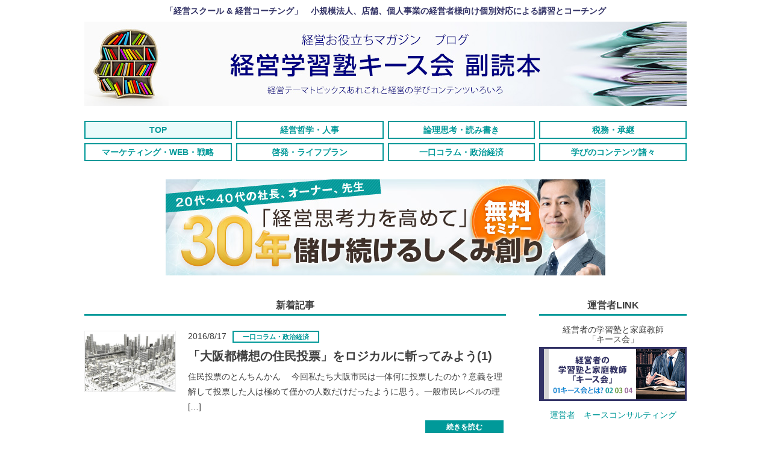

--- FILE ---
content_type: text/html; charset=UTF-8
request_url: https://keithconsul.jp/blog/page/24/
body_size: 36540
content:
<!DOCTYPE html>
<html lang="ja">
<head>
<meta charset="UTF-8">
<meta name="viewport" content="width=device-width,initial-scale=1">
<meta http-equiv="X-UA-Compatible" content="IE=edge">

<link rel="shortcut icon" href="https://keithconsul.jp/blog/wp-content/themes/keithconsuljp_blog/img/favicon.ico" type="image/vnd.microsoft.icon">
<link rel="apple-touch-icon" href="https://keithconsul.jp/blog/wp-content/themes/keithconsuljp_blog/img/favicon_144x144.png" />

<title>経営学習塾「キース会」 副読本</title>
<meta name="description" content="経営お役立ちマガジンブログ「経営学習塾キース会 副読本」経営テーマトピックスあれこれと経営の学びコンテンツいろいろ">
<meta name="keywords" Content="キース会,経営勉強会,経営コーチング,経営塾,経営哲学,人事,論理思考,読み書き,事業承継,税務,マーケティング,WEB,戦略,啓発,ライフプラン,政治経済,学びのコンテンツ">

<!-- ▼ ogpタグここから ▼ -->
<meta property="og:title" content="経営学習塾「キース会」 副読本">
<meta property="og:type" content="blog">
<meta property="og:description" content="経営お役立ちマガジンブログ「経営学習塾キース会 副読本」経営テーマトピックスあれこれと経営の学びコンテンツいろいろ">
<meta property="og:url" content="https://keithconsul.jp/blog">
<meta property="og:image" content="https://keithconsul.jp/blog/wp-content/themes/keithconsuljp_blog/img/ogp.png">
<meta property="og:site_name" content="経営学習塾「キース会」 副読本">
<!-- ▲ ogpタグここまで ▲ -->

<!--[if lt IE 9]>
<script src="https://keithconsul.jp/blog/wp-content/themes/keithconsuljp_blog/js/html5shiv-printshiv.js"></script>
<![endif]-->
<link href="https://keithconsul.jp/blog/wp-content/themes/keithconsuljp_blog/style.css" rel="stylesheet">

<script src="https://keithconsul.jp/blog/wp-content/themes/keithconsuljp_blog/js/jquery-1x.min.js"></script>
<script src="https://keithconsul.jp/blog/wp-content/themes/keithconsuljp_blog/js/jquery.heightLine.js"></script>
<script src="https://keithconsul.jp/blog/wp-content/themes/keithconsuljp_blog/js/common.js"></script>

<!-- アクセス解析コード -->

<script>
  (function(i,s,o,g,r,a,m){i['GoogleAnalyticsObject']=r;i[r]=i[r]||function(){
  (i[r].q=i[r].q||[]).push(arguments)},i[r].l=1*new Date();a=s.createElement(o),
  m=s.getElementsByTagName(o)[0];a.async=1;a.src=g;m.parentNode.insertBefore(a,m)
  })(window,document,'script','https://www.google-analytics.com/analytics.js','ga');

  ga('create', 'UA-83363829-1', 'auto');
  ga('send', 'pageview');

</script>
<meta name='robots' content='max-image-preview:large' />
	<style>img:is([sizes="auto" i], [sizes^="auto," i]) { contain-intrinsic-size: 3000px 1500px }</style>
	<script type="text/javascript">
/* <![CDATA[ */
window._wpemojiSettings = {"baseUrl":"https:\/\/s.w.org\/images\/core\/emoji\/16.0.1\/72x72\/","ext":".png","svgUrl":"https:\/\/s.w.org\/images\/core\/emoji\/16.0.1\/svg\/","svgExt":".svg","source":{"concatemoji":"https:\/\/keithconsul.jp\/blog\/wp-includes\/js\/wp-emoji-release.min.js?ver=6.8.3"}};
/*! This file is auto-generated */
!function(s,n){var o,i,e;function c(e){try{var t={supportTests:e,timestamp:(new Date).valueOf()};sessionStorage.setItem(o,JSON.stringify(t))}catch(e){}}function p(e,t,n){e.clearRect(0,0,e.canvas.width,e.canvas.height),e.fillText(t,0,0);var t=new Uint32Array(e.getImageData(0,0,e.canvas.width,e.canvas.height).data),a=(e.clearRect(0,0,e.canvas.width,e.canvas.height),e.fillText(n,0,0),new Uint32Array(e.getImageData(0,0,e.canvas.width,e.canvas.height).data));return t.every(function(e,t){return e===a[t]})}function u(e,t){e.clearRect(0,0,e.canvas.width,e.canvas.height),e.fillText(t,0,0);for(var n=e.getImageData(16,16,1,1),a=0;a<n.data.length;a++)if(0!==n.data[a])return!1;return!0}function f(e,t,n,a){switch(t){case"flag":return n(e,"\ud83c\udff3\ufe0f\u200d\u26a7\ufe0f","\ud83c\udff3\ufe0f\u200b\u26a7\ufe0f")?!1:!n(e,"\ud83c\udde8\ud83c\uddf6","\ud83c\udde8\u200b\ud83c\uddf6")&&!n(e,"\ud83c\udff4\udb40\udc67\udb40\udc62\udb40\udc65\udb40\udc6e\udb40\udc67\udb40\udc7f","\ud83c\udff4\u200b\udb40\udc67\u200b\udb40\udc62\u200b\udb40\udc65\u200b\udb40\udc6e\u200b\udb40\udc67\u200b\udb40\udc7f");case"emoji":return!a(e,"\ud83e\udedf")}return!1}function g(e,t,n,a){var r="undefined"!=typeof WorkerGlobalScope&&self instanceof WorkerGlobalScope?new OffscreenCanvas(300,150):s.createElement("canvas"),o=r.getContext("2d",{willReadFrequently:!0}),i=(o.textBaseline="top",o.font="600 32px Arial",{});return e.forEach(function(e){i[e]=t(o,e,n,a)}),i}function t(e){var t=s.createElement("script");t.src=e,t.defer=!0,s.head.appendChild(t)}"undefined"!=typeof Promise&&(o="wpEmojiSettingsSupports",i=["flag","emoji"],n.supports={everything:!0,everythingExceptFlag:!0},e=new Promise(function(e){s.addEventListener("DOMContentLoaded",e,{once:!0})}),new Promise(function(t){var n=function(){try{var e=JSON.parse(sessionStorage.getItem(o));if("object"==typeof e&&"number"==typeof e.timestamp&&(new Date).valueOf()<e.timestamp+604800&&"object"==typeof e.supportTests)return e.supportTests}catch(e){}return null}();if(!n){if("undefined"!=typeof Worker&&"undefined"!=typeof OffscreenCanvas&&"undefined"!=typeof URL&&URL.createObjectURL&&"undefined"!=typeof Blob)try{var e="postMessage("+g.toString()+"("+[JSON.stringify(i),f.toString(),p.toString(),u.toString()].join(",")+"));",a=new Blob([e],{type:"text/javascript"}),r=new Worker(URL.createObjectURL(a),{name:"wpTestEmojiSupports"});return void(r.onmessage=function(e){c(n=e.data),r.terminate(),t(n)})}catch(e){}c(n=g(i,f,p,u))}t(n)}).then(function(e){for(var t in e)n.supports[t]=e[t],n.supports.everything=n.supports.everything&&n.supports[t],"flag"!==t&&(n.supports.everythingExceptFlag=n.supports.everythingExceptFlag&&n.supports[t]);n.supports.everythingExceptFlag=n.supports.everythingExceptFlag&&!n.supports.flag,n.DOMReady=!1,n.readyCallback=function(){n.DOMReady=!0}}).then(function(){return e}).then(function(){var e;n.supports.everything||(n.readyCallback(),(e=n.source||{}).concatemoji?t(e.concatemoji):e.wpemoji&&e.twemoji&&(t(e.twemoji),t(e.wpemoji)))}))}((window,document),window._wpemojiSettings);
/* ]]> */
</script>
<style id='wp-emoji-styles-inline-css' type='text/css'>

	img.wp-smiley, img.emoji {
		display: inline !important;
		border: none !important;
		box-shadow: none !important;
		height: 1em !important;
		width: 1em !important;
		margin: 0 0.07em !important;
		vertical-align: -0.1em !important;
		background: none !important;
		padding: 0 !important;
	}
</style>
<link rel='stylesheet' id='wp-block-library-css' href='https://keithconsul.jp/blog/wp-includes/css/dist/block-library/style.min.css?ver=6.8.3' type='text/css' media='all' />
<style id='classic-theme-styles-inline-css' type='text/css'>
/*! This file is auto-generated */
.wp-block-button__link{color:#fff;background-color:#32373c;border-radius:9999px;box-shadow:none;text-decoration:none;padding:calc(.667em + 2px) calc(1.333em + 2px);font-size:1.125em}.wp-block-file__button{background:#32373c;color:#fff;text-decoration:none}
</style>
<style id='global-styles-inline-css' type='text/css'>
:root{--wp--preset--aspect-ratio--square: 1;--wp--preset--aspect-ratio--4-3: 4/3;--wp--preset--aspect-ratio--3-4: 3/4;--wp--preset--aspect-ratio--3-2: 3/2;--wp--preset--aspect-ratio--2-3: 2/3;--wp--preset--aspect-ratio--16-9: 16/9;--wp--preset--aspect-ratio--9-16: 9/16;--wp--preset--color--black: #000000;--wp--preset--color--cyan-bluish-gray: #abb8c3;--wp--preset--color--white: #ffffff;--wp--preset--color--pale-pink: #f78da7;--wp--preset--color--vivid-red: #cf2e2e;--wp--preset--color--luminous-vivid-orange: #ff6900;--wp--preset--color--luminous-vivid-amber: #fcb900;--wp--preset--color--light-green-cyan: #7bdcb5;--wp--preset--color--vivid-green-cyan: #00d084;--wp--preset--color--pale-cyan-blue: #8ed1fc;--wp--preset--color--vivid-cyan-blue: #0693e3;--wp--preset--color--vivid-purple: #9b51e0;--wp--preset--gradient--vivid-cyan-blue-to-vivid-purple: linear-gradient(135deg,rgba(6,147,227,1) 0%,rgb(155,81,224) 100%);--wp--preset--gradient--light-green-cyan-to-vivid-green-cyan: linear-gradient(135deg,rgb(122,220,180) 0%,rgb(0,208,130) 100%);--wp--preset--gradient--luminous-vivid-amber-to-luminous-vivid-orange: linear-gradient(135deg,rgba(252,185,0,1) 0%,rgba(255,105,0,1) 100%);--wp--preset--gradient--luminous-vivid-orange-to-vivid-red: linear-gradient(135deg,rgba(255,105,0,1) 0%,rgb(207,46,46) 100%);--wp--preset--gradient--very-light-gray-to-cyan-bluish-gray: linear-gradient(135deg,rgb(238,238,238) 0%,rgb(169,184,195) 100%);--wp--preset--gradient--cool-to-warm-spectrum: linear-gradient(135deg,rgb(74,234,220) 0%,rgb(151,120,209) 20%,rgb(207,42,186) 40%,rgb(238,44,130) 60%,rgb(251,105,98) 80%,rgb(254,248,76) 100%);--wp--preset--gradient--blush-light-purple: linear-gradient(135deg,rgb(255,206,236) 0%,rgb(152,150,240) 100%);--wp--preset--gradient--blush-bordeaux: linear-gradient(135deg,rgb(254,205,165) 0%,rgb(254,45,45) 50%,rgb(107,0,62) 100%);--wp--preset--gradient--luminous-dusk: linear-gradient(135deg,rgb(255,203,112) 0%,rgb(199,81,192) 50%,rgb(65,88,208) 100%);--wp--preset--gradient--pale-ocean: linear-gradient(135deg,rgb(255,245,203) 0%,rgb(182,227,212) 50%,rgb(51,167,181) 100%);--wp--preset--gradient--electric-grass: linear-gradient(135deg,rgb(202,248,128) 0%,rgb(113,206,126) 100%);--wp--preset--gradient--midnight: linear-gradient(135deg,rgb(2,3,129) 0%,rgb(40,116,252) 100%);--wp--preset--font-size--small: 13px;--wp--preset--font-size--medium: 20px;--wp--preset--font-size--large: 36px;--wp--preset--font-size--x-large: 42px;--wp--preset--spacing--20: 0.44rem;--wp--preset--spacing--30: 0.67rem;--wp--preset--spacing--40: 1rem;--wp--preset--spacing--50: 1.5rem;--wp--preset--spacing--60: 2.25rem;--wp--preset--spacing--70: 3.38rem;--wp--preset--spacing--80: 5.06rem;--wp--preset--shadow--natural: 6px 6px 9px rgba(0, 0, 0, 0.2);--wp--preset--shadow--deep: 12px 12px 50px rgba(0, 0, 0, 0.4);--wp--preset--shadow--sharp: 6px 6px 0px rgba(0, 0, 0, 0.2);--wp--preset--shadow--outlined: 6px 6px 0px -3px rgba(255, 255, 255, 1), 6px 6px rgba(0, 0, 0, 1);--wp--preset--shadow--crisp: 6px 6px 0px rgba(0, 0, 0, 1);}:where(.is-layout-flex){gap: 0.5em;}:where(.is-layout-grid){gap: 0.5em;}body .is-layout-flex{display: flex;}.is-layout-flex{flex-wrap: wrap;align-items: center;}.is-layout-flex > :is(*, div){margin: 0;}body .is-layout-grid{display: grid;}.is-layout-grid > :is(*, div){margin: 0;}:where(.wp-block-columns.is-layout-flex){gap: 2em;}:where(.wp-block-columns.is-layout-grid){gap: 2em;}:where(.wp-block-post-template.is-layout-flex){gap: 1.25em;}:where(.wp-block-post-template.is-layout-grid){gap: 1.25em;}.has-black-color{color: var(--wp--preset--color--black) !important;}.has-cyan-bluish-gray-color{color: var(--wp--preset--color--cyan-bluish-gray) !important;}.has-white-color{color: var(--wp--preset--color--white) !important;}.has-pale-pink-color{color: var(--wp--preset--color--pale-pink) !important;}.has-vivid-red-color{color: var(--wp--preset--color--vivid-red) !important;}.has-luminous-vivid-orange-color{color: var(--wp--preset--color--luminous-vivid-orange) !important;}.has-luminous-vivid-amber-color{color: var(--wp--preset--color--luminous-vivid-amber) !important;}.has-light-green-cyan-color{color: var(--wp--preset--color--light-green-cyan) !important;}.has-vivid-green-cyan-color{color: var(--wp--preset--color--vivid-green-cyan) !important;}.has-pale-cyan-blue-color{color: var(--wp--preset--color--pale-cyan-blue) !important;}.has-vivid-cyan-blue-color{color: var(--wp--preset--color--vivid-cyan-blue) !important;}.has-vivid-purple-color{color: var(--wp--preset--color--vivid-purple) !important;}.has-black-background-color{background-color: var(--wp--preset--color--black) !important;}.has-cyan-bluish-gray-background-color{background-color: var(--wp--preset--color--cyan-bluish-gray) !important;}.has-white-background-color{background-color: var(--wp--preset--color--white) !important;}.has-pale-pink-background-color{background-color: var(--wp--preset--color--pale-pink) !important;}.has-vivid-red-background-color{background-color: var(--wp--preset--color--vivid-red) !important;}.has-luminous-vivid-orange-background-color{background-color: var(--wp--preset--color--luminous-vivid-orange) !important;}.has-luminous-vivid-amber-background-color{background-color: var(--wp--preset--color--luminous-vivid-amber) !important;}.has-light-green-cyan-background-color{background-color: var(--wp--preset--color--light-green-cyan) !important;}.has-vivid-green-cyan-background-color{background-color: var(--wp--preset--color--vivid-green-cyan) !important;}.has-pale-cyan-blue-background-color{background-color: var(--wp--preset--color--pale-cyan-blue) !important;}.has-vivid-cyan-blue-background-color{background-color: var(--wp--preset--color--vivid-cyan-blue) !important;}.has-vivid-purple-background-color{background-color: var(--wp--preset--color--vivid-purple) !important;}.has-black-border-color{border-color: var(--wp--preset--color--black) !important;}.has-cyan-bluish-gray-border-color{border-color: var(--wp--preset--color--cyan-bluish-gray) !important;}.has-white-border-color{border-color: var(--wp--preset--color--white) !important;}.has-pale-pink-border-color{border-color: var(--wp--preset--color--pale-pink) !important;}.has-vivid-red-border-color{border-color: var(--wp--preset--color--vivid-red) !important;}.has-luminous-vivid-orange-border-color{border-color: var(--wp--preset--color--luminous-vivid-orange) !important;}.has-luminous-vivid-amber-border-color{border-color: var(--wp--preset--color--luminous-vivid-amber) !important;}.has-light-green-cyan-border-color{border-color: var(--wp--preset--color--light-green-cyan) !important;}.has-vivid-green-cyan-border-color{border-color: var(--wp--preset--color--vivid-green-cyan) !important;}.has-pale-cyan-blue-border-color{border-color: var(--wp--preset--color--pale-cyan-blue) !important;}.has-vivid-cyan-blue-border-color{border-color: var(--wp--preset--color--vivid-cyan-blue) !important;}.has-vivid-purple-border-color{border-color: var(--wp--preset--color--vivid-purple) !important;}.has-vivid-cyan-blue-to-vivid-purple-gradient-background{background: var(--wp--preset--gradient--vivid-cyan-blue-to-vivid-purple) !important;}.has-light-green-cyan-to-vivid-green-cyan-gradient-background{background: var(--wp--preset--gradient--light-green-cyan-to-vivid-green-cyan) !important;}.has-luminous-vivid-amber-to-luminous-vivid-orange-gradient-background{background: var(--wp--preset--gradient--luminous-vivid-amber-to-luminous-vivid-orange) !important;}.has-luminous-vivid-orange-to-vivid-red-gradient-background{background: var(--wp--preset--gradient--luminous-vivid-orange-to-vivid-red) !important;}.has-very-light-gray-to-cyan-bluish-gray-gradient-background{background: var(--wp--preset--gradient--very-light-gray-to-cyan-bluish-gray) !important;}.has-cool-to-warm-spectrum-gradient-background{background: var(--wp--preset--gradient--cool-to-warm-spectrum) !important;}.has-blush-light-purple-gradient-background{background: var(--wp--preset--gradient--blush-light-purple) !important;}.has-blush-bordeaux-gradient-background{background: var(--wp--preset--gradient--blush-bordeaux) !important;}.has-luminous-dusk-gradient-background{background: var(--wp--preset--gradient--luminous-dusk) !important;}.has-pale-ocean-gradient-background{background: var(--wp--preset--gradient--pale-ocean) !important;}.has-electric-grass-gradient-background{background: var(--wp--preset--gradient--electric-grass) !important;}.has-midnight-gradient-background{background: var(--wp--preset--gradient--midnight) !important;}.has-small-font-size{font-size: var(--wp--preset--font-size--small) !important;}.has-medium-font-size{font-size: var(--wp--preset--font-size--medium) !important;}.has-large-font-size{font-size: var(--wp--preset--font-size--large) !important;}.has-x-large-font-size{font-size: var(--wp--preset--font-size--x-large) !important;}
:where(.wp-block-post-template.is-layout-flex){gap: 1.25em;}:where(.wp-block-post-template.is-layout-grid){gap: 1.25em;}
:where(.wp-block-columns.is-layout-flex){gap: 2em;}:where(.wp-block-columns.is-layout-grid){gap: 2em;}
:root :where(.wp-block-pullquote){font-size: 1.5em;line-height: 1.6;}
</style>
<link rel='stylesheet' id='wp-pagenavi-css' href='https://keithconsul.jp/blog/wp-content/plugins/wp-pagenavi/pagenavi-css.css?ver=2.70' type='text/css' media='all' />
<link rel='stylesheet' id='jquery.lightbox.min.css-css' href='https://keithconsul.jp/blog/wp-content/plugins/wp-jquery-lightbox/lightboxes/wp-jquery-lightbox/styles/lightbox.min.css?ver=2.3.4' type='text/css' media='all' />
<link rel='stylesheet' id='jqlb-overrides-css' href='https://keithconsul.jp/blog/wp-content/plugins/wp-jquery-lightbox/lightboxes/wp-jquery-lightbox/styles/overrides.css?ver=2.3.4' type='text/css' media='all' />
<style id='jqlb-overrides-inline-css' type='text/css'>

			#outerImageContainer {
				box-shadow: 0 0 4px 2px rgba(0,0,0,.2);
			}
			#imageContainer{
				padding: 6px;
			}
			#imageDataContainer {
				box-shadow: none;
				z-index: auto;
			}
			#prevArrow,
			#nextArrow{
				background-color: rgba(255,255,255,.7;
				color: #000000;
			}
</style>
<script type="text/javascript" src="https://keithconsul.jp/blog/wp-includes/js/jquery/jquery.min.js?ver=3.7.1" id="jquery-core-js"></script>
<script type="text/javascript" src="https://keithconsul.jp/blog/wp-includes/js/jquery/jquery-migrate.min.js?ver=3.4.1" id="jquery-migrate-js"></script>
<link rel="https://api.w.org/" href="https://keithconsul.jp/blog/wp-json/" /><style type="text/css">.recentcomments a{display:inline !important;padding:0 !important;margin:0 !important;}</style></head>
<body class="home blog paged paged-24 wp-theme-keithconsuljp_blog">

<div id="fb-root"></div>
<script>(function(d, s, id) {
  var js, fjs = d.getElementsByTagName(s)[0];
  if (d.getElementById(id)) return;
  js = d.createElement(s); js.id = id;
  js.src = 'https://connect.facebook.net/ja_JP/sdk.js#xfbml=1&version=v3.0';
  fjs.parentNode.insertBefore(js, fjs);
}(document, 'script', 'facebook-jssdk'));</script>

<header class="header wrapper">
	<div class="header-head-area">
		<h2>「経営スクール &amp; 経営コーチング」　小規模法人、店舗、個人事業の経営者様向け個別対応による講習とコーチング</h2>
		<h1 class="header-logo"><a class="site-title" href="https://keithconsul.jp/blog"><img class="pc" src="https://keithconsul.jp/blog/wp-content/themes/keithconsuljp_blog/img/head.jpg" alt="経営お役立ちマガジンブログ 経営学習塾キース会 副読本 経営テーマトピックスあれこれと経営の学びコンテンツいろいろ"><img class="sp" src="https://keithconsul.jp/blog/wp-content/themes/keithconsuljp_blog/img/head_sp.jpg" alt="経営お役立ちマガジンブログ 経営学習塾キース会 副読本 経営テーマトピックスあれこれと経営の学びコンテンツいろいろ"></a></h1>
	</div>
	<nav class="gnav">
		<div class="menu-header-nav-container"><ul id="menu-header-nav" class="menu"><li id="menu-item-5" class="menu-item menu-item-type-custom menu-item-object-custom current-menu-item menu-item-home menu-item-5"><a href="https://keithconsul.jp/blog/">TOP</a></li>
<li id="menu-item-11" class="menu-item menu-item-type-taxonomy menu-item-object-category menu-item-11"><a href="https://keithconsul.jp/blog/human/">経営哲学・人事</a></li>
<li id="menu-item-12" class="menu-item menu-item-type-taxonomy menu-item-object-category menu-item-12"><a href="https://keithconsul.jp/blog/logical/">論理思考・読み書き</a></li>
<li id="menu-item-10" class="menu-item menu-item-type-taxonomy menu-item-object-category menu-item-10"><a href="https://keithconsul.jp/blog/succession/">税務・承継</a></li>
<li id="menu-item-6" class="menu-item menu-item-type-taxonomy menu-item-object-category menu-item-6"><a href="https://keithconsul.jp/blog/marketing/">マーケティング・WEB・戦略</a></li>
<li id="menu-item-8" class="menu-item menu-item-type-taxonomy menu-item-object-category menu-item-8"><a href="https://keithconsul.jp/blog/lifeplan/">啓発・ライフプラン</a></li>
<li id="menu-item-7" class="menu-item menu-item-type-taxonomy menu-item-object-category menu-item-7"><a href="https://keithconsul.jp/blog/column/">一口コラム・政治経済</a></li>
<li id="menu-item-9" class="menu-item menu-item-type-taxonomy menu-item-object-category menu-item-9"><a href="https://keithconsul.jp/blog/contents/">学びのコンテンツ諸々</a></li>
</ul></div>	</nav>
	<p class="center mT30 pc"><a href="http://keithconsul.jp/seminar/" target="_blank" rel="noopener noreferrer"><img src="https://keithconsul.jp/blog/wp-content/themes/keithconsuljp_blog/img/banner02.jpg" alt="【無料セミナー】「経営思考力を高めて」30年儲け続けるしくみ創り" /></a></p>
	<p class="center mT30 sp"><a href="http://keithconsul.jp/seminar/sp/" target="_blank" rel="noopener noreferrer"><img src="https://keithconsul.jp/blog/wp-content/themes/keithconsuljp_blog/img/banner02.jpg" alt="【無料セミナー】「経営思考力を高めて」30年儲け続けるしくみ創り" /></a></p>
	<div class="widget widget-box-banner">
		<h3 class="widget-title">Link</h3>
		<ul>
			<li>
				<span class="text">経営者の学習塾と家庭教師<br class="pc">「キース会」</span>
				<a href="http://keithconsul.jp" target="_blank"><img src="https://keithconsul.jp/blog/wp-content/themes/keithconsuljp_blog/img/banner01.png" alt="経営者の学習塾と家庭教師「キース会」"></a></li>
			<li><a href="http://keithconsul.jp/system/#about">運営・キースコンサルティング</a></li>
			<li>
				<a class="side-seminar-box" href="http://keithconsul.jp/seminar/" target="_blank" rel="noopener noreferrer">
					<span class="inner">無料セミナー 有料セミナー 各種</span>
					<img src="https://keithconsul.jp/blog/wp-content/themes/keithconsuljp_blog/img/banner02_side.jpg" alt=""><br>
					<span class="inner">財務基礎セミナー<br>マーケティングセミナー<br>ロジカルシンキングセミナー</span>
				</a>
			</li>
		</ul>
	</div>
</header>


<main>
	<div class="container wrapper clearfix">
				<article class="page-mian editor-area">
			<div class="contents">
									<h2 class="center">新着記事</h2>
													<ul class="archive-list">
																	<li class="clearfix">
							<div class="pic-box">
								<a href="https://keithconsul.jp/blog/column/36/">
									<img width="300" height="200" src="https://keithconsul.jp/blog/wp-content/uploads/2016/08/Fotolia_79327832_XS-300x200.jpg" class="attachment-thumbnail size-thumbnail wp-post-image" alt="" decoding="async" fetchpriority="high" />								</a>
							</div>
							<div class="inner">
								<div class="time-box"><time>2016/8/17</time><a class="cat column" href="https://keithconsul.jp/blog/column/">一口コラム・政治経済</a></div>
								<a href="https://keithconsul.jp/blog/column/36/"><h4>「大阪都構想の住民投票」をロジカルに斬ってみよう(1)</h4></a>
								<p class="excerpt-box"><p>住民投票のとんちんかん 　今回私たち大阪市民は一体何に投票したのか？意義を理解して投票した人は極めて僅かの人数だけだったように思う。一般市民レベルの理 [&hellip;]</p>
</p>
								<div class="link-box"><a class="btn-more-arrow" href="https://keithconsul.jp/blog/column/36/">続きを読む</a></div>
							</div>
						</li>
																	<li class="clearfix">
							<div class="pic-box">
								<a href="https://keithconsul.jp/blog/marketing/32/">
									<img width="300" height="200" src="https://keithconsul.jp/blog/wp-content/uploads/2016/08/Fotolia_85289308_XS-300x200.jpg" class="attachment-thumbnail size-thumbnail wp-post-image" alt="" decoding="async" />								</a>
							</div>
							<div class="inner">
								<div class="time-box"><time>2016/8/13</time><a class="cat marketing" href="https://keithconsul.jp/blog/marketing/">マーケティング・WEB・戦略</a></div>
								<a href="https://keithconsul.jp/blog/marketing/32/"><h4>WEB戦略構築(1)　「自動集客マシーン化」 01　～「自前で仕組みを創る」しかない</h4></a>
								<p class="excerpt-box"><p>　通常の営利企業にとって営業部門は重要だ。経営資源の振り分け比率として、管理部門3割に対して営業部門7割ぐらい、と言われる。小規模経営では営業部門とか [&hellip;]</p>
</p>
								<div class="link-box"><a class="btn-more-arrow" href="https://keithconsul.jp/blog/marketing/32/">続きを読む</a></div>
							</div>
						</li>
																	<li class="clearfix">
							<div class="pic-box">
								<a href="https://keithconsul.jp/blog/succession/14/">
									<img width="300" height="200" src="https://keithconsul.jp/blog/wp-content/uploads/2016/08/Fotolia_75474560_XS-300x200.jpg" class="attachment-thumbnail size-thumbnail wp-post-image" alt="" decoding="async" srcset="https://keithconsul.jp/blog/wp-content/uploads/2016/08/Fotolia_75474560_XS-300x200.jpg 300w, https://keithconsul.jp/blog/wp-content/uploads/2016/08/Fotolia_75474560_XS.jpg 426w" sizes="(max-width: 300px) 100vw, 300px" />								</a>
							</div>
							<div class="inner">
								<div class="time-box"><time>2016/8/8</time><a class="cat succession" href="https://keithconsul.jp/blog/succession/">税務・承継</a></div>
								<a href="https://keithconsul.jp/blog/succession/14/"><h4>オーナー経営者VS税制改正(1)　改正内容 01　～25年度改正内容を改めて</h4></a>
								<p class="excerpt-box"><p>　中小企業経営者の方にとって影響の大きい税制改正が25年の改正でした。その際の改正項目が27年1月1日、および28年1月1日以降に適用されています。そ [&hellip;]</p>
</p>
								<div class="link-box"><a class="btn-more-arrow" href="https://keithconsul.jp/blog/succession/14/">続きを読む</a></div>
							</div>
						</li>
																	<li class="clearfix">
							<div class="pic-box">
								<a href="https://keithconsul.jp/blog/logical/13/">
									<img width="300" height="200" src="https://keithconsul.jp/blog/wp-content/uploads/2016/08/Fotolia_106467974_XS-300x200.jpg" class="attachment-thumbnail size-thumbnail wp-post-image" alt="" decoding="async" loading="lazy" />								</a>
							</div>
							<div class="inner">
								<div class="time-box"><time>2016/8/4</time><a class="cat logical" href="https://keithconsul.jp/blog/logical/">論理思考・読み書き</a></div>
								<a href="https://keithconsul.jp/blog/logical/13/"><h4>最後は読み書き力(1)　読書論 01　～年間3000冊</h4></a>
								<p class="excerpt-box"><p>　「3000冊読書の会」なる勉強会グループがある。生涯通産で3000冊ではない。1年間の目標数だ。月に250冊、1日10冊弱。物理的に不可能領域ではな [&hellip;]</p>
</p>
								<div class="link-box"><a class="btn-more-arrow" href="https://keithconsul.jp/blog/logical/13/">続きを読む</a></div>
							</div>
						</li>
																	<li class="clearfix">
							<div class="pic-box">
								<a href="https://keithconsul.jp/blog/human/1/">
									<img width="300" height="200" src="https://keithconsul.jp/blog/wp-content/uploads/2016/08/Fotolia_107324517_XS-300x200.jpg" class="attachment-thumbnail size-thumbnail wp-post-image" alt="" decoding="async" loading="lazy" srcset="https://keithconsul.jp/blog/wp-content/uploads/2016/08/Fotolia_107324517_XS-300x200.jpg 300w, https://keithconsul.jp/blog/wp-content/uploads/2016/08/Fotolia_107324517_XS-330x220.jpg 330w, https://keithconsul.jp/blog/wp-content/uploads/2016/08/Fotolia_107324517_XS.jpg 424w" sizes="auto, (max-width: 300px) 100vw, 300px" />								</a>
							</div>
							<div class="inner">
								<div class="time-box"><time>2016/8/4</time><a class="cat human" href="https://keithconsul.jp/blog/human/">経営哲学・人事</a></div>
								<a href="https://keithconsul.jp/blog/human/1/"><h4>経営を学ぶとは(1)　「学ぶ」とは01　～ただその放心を求むるのみ</h4></a>
								<p class="excerpt-box"><p>　経営を学ぶとはどういうことか。一つの定義の仕方としては、「成功する為に未知の領域の知識、法則を識り、知識を知恵に転じ、体得し、目的を明確にし、優先順 [&hellip;]</p>
</p>
								<div class="link-box"><a class="btn-more-arrow" href="https://keithconsul.jp/blog/human/1/">続きを読む</a></div>
							</div>
						</li>
															</ul>
					<div class='wp-pagenavi' role='navigation'>
<span class='pages'>24 / 24</span><a class="first" aria-label="First Page" href="https://keithconsul.jp/blog/">&laquo; 先頭</a><a class="previouspostslink" rel="prev" aria-label="前のページ" href="https://keithconsul.jp/blog/page/23/">&laquo;</a><span class='extend'>...</span><a class="smaller page" title="ページ 10" href="https://keithconsul.jp/blog/page/10/">10</a><span class='extend'>...</span><a class="page smaller" title="ページ 20" href="https://keithconsul.jp/blog/page/20/">20</a><a class="page smaller" title="ページ 21" href="https://keithconsul.jp/blog/page/21/">21</a><a class="page smaller" title="ページ 22" href="https://keithconsul.jp/blog/page/22/">22</a><a class="page smaller" title="ページ 23" href="https://keithconsul.jp/blog/page/23/">23</a><span aria-current='page' class='current'>24</span>
</div>							</div>
		</article>
		<aside class="sidebar clearfix">
	<div class="widget widget-box-banner">
		<h3 class="widget-title">運営者LINK</h3>
		<ul>
			<li>
				<span class="text">経営者の学習塾と家庭教師<br class="pc">「キース会」</span>
				<a href="http://keithconsul.jp" target="_blank"><img src="https://keithconsul.jp/blog/wp-content/themes/keithconsuljp_blog/img/banner01.png" alt="経営者の学習塾と家庭教師「キース会」"></a></li>
			<li><a href="http://keithconsul.jp/home/" target="_blank">運営者　キースコンサルティング</a></li>
			<li>
				<a class="side-seminar-box" href="http://keithconsul.jp/seminar/" target="_blank" rel="noopener noreferrer">
					<span class="inner">無料セミナー 有料セミナー 各種</span>
					<img src="https://keithconsul.jp/blog/wp-content/themes/keithconsuljp_blog/img/banner02_side.jpg" alt=""><br>
					<span class="inner">財務基礎セミナー<br>マーケティングセミナー<br>ロジカルシンキングセミナー</span>
				</a>
			</li>
		</ul>
	</div>
	<h3 class="widget-title">Index カテゴリー</h3>
	<div class="widget widget-box-search"><form role="search" method="get" id="searchform" class="searchform" action="https://keithconsul.jp/blog/">
				<div>
					<label class="screen-reader-text" for="s">検索:</label>
					<input type="text" value="" name="s" id="s" />
					<input type="submit" id="searchsubmit" value="検索" />
				</div>
			</form></div>
	<ul class="widget widget-box-category">
			<li class="cat-item cat-item-1"><a href="https://keithconsul.jp/blog/human/">経営哲学・人事 (27)</a>
</li>
	<li class="cat-item cat-item-2"><a href="https://keithconsul.jp/blog/logical/">論理思考・読み書き (25)</a>
</li>
	<li class="cat-item cat-item-3"><a href="https://keithconsul.jp/blog/succession/">税務・承継 (27)</a>
</li>
	<li class="cat-item cat-item-4"><a href="https://keithconsul.jp/blog/marketing/">マーケティング・WEB・戦略 (67)</a>
</li>
	<li class="cat-item cat-item-5"><a href="https://keithconsul.jp/blog/lifeplan/">啓発・ライフプラン (38)</a>
</li>
	<li class="cat-item cat-item-6"><a href="https://keithconsul.jp/blog/column/">一口コラム・政治経済 (23)</a>
</li>
	<li class="cat-item cat-item-7"><a href="https://keithconsul.jp/blog/contents/">学びのコンテンツ諸々 (28)</a>
</li>
	</ul>
	<div class="side-archive-button"><a href="https://keithconsul.jp/blog/info/">記事一覧</a></div>
	<div class="side-box-facebook">
		<div class="fb-page" data-href="https://www.facebook.com/keithkai.jp/" data-tabs="timeline" data-width="500" data-small-header="false" data-adapt-container-width="true" data-hide-cover="false" data-show-facepile="false"><blockquote cite="https://www.facebook.com/keithkai.jp/" class="fb-xfbml-parse-ignore"><a href="https://www.facebook.com/keithkai.jp/">経営者の学習塾と家庭教師「キース会」</a></blockquote></div>
	</div>
</aside>	</div>	<!-- container -->
</main>

<footer class="footer">
<section class="footer-banner">
	<div class="wrapper">
		<p class="center mB15 pc"><a href="http://keithconsul.jp/seminar/" target="_blank" rel="noopener noreferrer"><img src="https://keithconsul.jp/blog/wp-content/themes/keithconsuljp_blog/img/banner02.jpg" alt="【無料セミナー】「経営思考力を高めて」30年儲け続けるしくみ創り" /></a></p>
		<p class="center mB15 sp"><a href="http://keithconsul.jp/seminar/sp/" target="_blank" rel="noopener noreferrer"><img src="https://keithconsul.jp/blog/wp-content/themes/keithconsuljp_blog/img/banner02.jpg" alt="【無料セミナー】「経営思考力を高めて」30年儲け続けるしくみ創り" /></a></p>
		<p class="center mB15"><a href="http://keithconsul.jp" target="_blank"><img src="https://keithconsul.jp/blog/wp-content/themes/keithconsuljp_blog/img/banner01.png" alt="経営者の学習塾と家庭教師「キース会」"></a></p>
		<p class="center"><a href="http://keithconsul.jp/home/" target="_blank">運営者　キースコンサルティング</a></p>
	</div>
</section>	 <!-- footer-sitemap -->
<section class="footer-copy">
	<p class="copy">Copyright &copy; keith consulting all rights reserved</p>
</section>	 <!-- footer-copy -->
</footer>
<div id="pagetop"><a href="#top"><img src="https://keithconsul.jp/blog/wp-content/themes/keithconsuljp_blog/img/pagetop.png" alt="このページのトップへ"></a></div>

<script type="speculationrules">
{"prefetch":[{"source":"document","where":{"and":[{"href_matches":"\/blog\/*"},{"not":{"href_matches":["\/blog\/wp-*.php","\/blog\/wp-admin\/*","\/blog\/wp-content\/uploads\/*","\/blog\/wp-content\/*","\/blog\/wp-content\/plugins\/*","\/blog\/wp-content\/themes\/keithconsuljp_blog\/*","\/blog\/*\\?(.+)"]}},{"not":{"selector_matches":"a[rel~=\"nofollow\"]"}},{"not":{"selector_matches":".no-prefetch, .no-prefetch a"}}]},"eagerness":"conservative"}]}
</script>
<script type="text/javascript" src="https://keithconsul.jp/blog/wp-content/plugins/wp-jquery-lightbox/lightboxes/wp-jquery-lightbox/vendor/jquery.touchwipe.min.js?ver=2.3.4" id="wp-jquery-lightbox-swipe-js"></script>
<script type="text/javascript" src="https://keithconsul.jp/blog/wp-content/plugins/wp-jquery-lightbox/inc/purify.min.js?ver=2.3.4" id="wp-jquery-lightbox-purify-js"></script>
<script type="text/javascript" src="https://keithconsul.jp/blog/wp-content/plugins/wp-jquery-lightbox/lightboxes/wp-jquery-lightbox/vendor/panzoom.min.js?ver=2.3.4" id="wp-jquery-lightbox-panzoom-js"></script>
<script type="text/javascript" id="wp-jquery-lightbox-js-extra">
/* <![CDATA[ */
var JQLBSettings = {"showTitle":"1","useAltForTitle":"1","showCaption":"1","showNumbers":"1","fitToScreen":"0","resizeSpeed":"400","showDownload":"","navbarOnTop":"","marginSize":"0","mobileMarginSize":"10","slideshowSpeed":"4000","allowPinchZoom":"1","borderSize":"6","borderColor":"#fff","overlayColor":"#fff","overlayOpacity":"0.7","newNavStyle":"1","fixedNav":"1","showInfoBar":"0","prevLinkTitle":"\u524d\u306e\u753b\u50cf","nextLinkTitle":"\u6b21\u306e\u753b\u50cf","closeTitle":"\u30ae\u30e3\u30e9\u30ea\u30fc\u3092\u9589\u3058\u308b","image":"\u753b\u50cf ","of":"\u306e","download":"\u30c0\u30a6\u30f3\u30ed\u30fc\u30c9","pause":"(\u30b9\u30e9\u30a4\u30c9\u30b7\u30e7\u30fc\u3092\u4e00\u6642\u505c\u6b62\u3059\u308b)","play":"(\u30b9\u30e9\u30a4\u30c9\u30b7\u30e7\u30fc\u3092\u518d\u751f\u3059\u308b)"};
/* ]]> */
</script>
<script type="text/javascript" src="https://keithconsul.jp/blog/wp-content/plugins/wp-jquery-lightbox/lightboxes/wp-jquery-lightbox/jquery.lightbox.js?ver=2.3.4" id="wp-jquery-lightbox-js"></script>

</body>
</html>


--- FILE ---
content_type: text/css
request_url: https://keithconsul.jp/blog/wp-content/themes/keithconsuljp_blog/style.css
body_size: 235
content:


/*
Theme Name:キース会 ブログサイト
Description: キース会 ブログ専用オリジナルテーマ
Author: ShinkaNet Inc.
Author URI: http://shinkanet.jp
Version: 1.0
*/


@import "base.css";
@import "layout.css";
@import "module.css";
@import "contents.css";
@import "useful.css";
@import "tablet.css";
@import "sp.css";

--- FILE ---
content_type: text/css
request_url: https://keithconsul.jp/blog/wp-content/themes/keithconsuljp_blog/layout.css
body_size: 1630
content:

/************************
ヘッダー
*************************/
.header {
	margin-top: 10px;
	margin-bottom: 20px;
}
body.home .header {
	margin-bottom: 40px;
}
.header .header-head-area {
	margin-bottom: 25px;
}
.header .header-head-area h2 {
	margin-bottom: 10px;
	color: #336;
	font-weight: bold;
	text-align: center;
}
.header .header-head-area h1 {
	text-align: center;
}

.gnav .menu {
	margin-top: -7px;
	margin-left: -7px;
	letter-spacing: -0.5em;
}
.gnav .menu>.menu-item {
	display: inline-block;
	width: 25%;
	margin-top: 7px;
	padding-left: 7px;
	-webkit-box-sizing: border-box;
	   -moz-box-sizing: border-box;
	        box-sizing: border-box;
	letter-spacing: normal;
	vertical-align: middle;
}
.gnav .menu>.menu-item>a {
	display: block;
	padding: 5px 5px 1px;
	border: 2px solid #099;
	font-weight: bold;
	text-align: center;
	line-height: 1.2;
}
.gnav .menu>.menu-item>a:hover,
.gnav .menu>.menu-item.current-menu-item>a {
	background-color: #eafbfb;
	opacity: 1;
}




/************************
メイン
*************************/
.wrapper {
	width: 1000px;
	margin-left: auto;
	margin-right: auto;
}
.container {
	padding: 0 0 50px;
}
.contents {
}
.contents>*:first-child {
	margin-top: 0;
}
.page-mian {
	width: 700px;
	float: left;
}



/************************
サイド
*************************/
.sidebar {
	width: 245px;
	float: right;
}


/************************
フッター
*************************/
.footer {
}
.footer-banner {
	padding: 30px 0 18px;
	background-color: #099;
	color: #FFF;
}
.footer-banner a {
	color: #FFF;
}
.footer-copy {
	padding-top: 10px;
	padding-bottom: 8px;
	background-color: #000;
}
.copy {
	text-align: center;
	color: #fff;
	font-size: 12px;
	font-weight: bold;
}

--- FILE ---
content_type: text/css
request_url: https://keithconsul.jp/blog/wp-content/themes/keithconsuljp_blog/module.css
body_size: 10832
content:

/************************
タイトル
*************************/
.editor-area h1,
.editor-area h2,
.editor-area h3,
.editor-area h4,
.editor-area h5,
.editor-area h6 {
	margin-bottom: 15px;
	line-height: 1.2;
}
.editor-area h1,
.editor-area h2,
.editor-area h3,
.editor-area h4 {
	margin-top: 30px;
}
.editor-area h1 {
	margin-bottom: 25px;
	font-size: 20px;
	font-weight: bold;
}
.editor-area h2 {
	margin-bottom: 25px;
	padding: 0 2px 5px;
	border-bottom: 3px solid #099;
	font-size: 16px;
	font-weight: bold;
}
.editor-area h3 {
	margin-bottom: 25px;
	clear: left;
	font-size: 16px;
	font-weight: bold;
}
.editor-area h3:before {
	content: "■";
	display: block;
	margin-right: 5px;
	float: left;
	color: #099;
}
.editor-area h4 {
	margin-bottom: 25px;
	padding: 0 2px 5px;
	border-bottom: 1px solid #099;
	font-size: 14px;
	font-weight: bold;
}
.editor-area h5 {
	display: inline-block;
	padding: 10px 25px 8px;
	background-color: #eee;
	font-size: 14px;
	font-weight: bold;
}
.editor-area h6 {
	color: #099;
	font-size: 14px;
	font-weight: bold;
}
.editor-area h6.no-deco {
	color: #454545;
}

/* タイトルエリア */
h1.page-title {
	margin-bottom: 25px;
	padding: 0 2px 5px;
	border-bottom: 3px solid #099;
	font-size: 16px;
	font-weight: bold;
	text-align: center;
}
div.page-title {
	display: table;
	width: 100%;
	margin-bottom: 20px;
}
.page-title .pic-box {
	display: table-cell;
	width: 150px;
	vertical-align: top;
}
.page-title .pic-box img {
	width: 100%;
	border: 1px solid #eee;
}
.page-title .inner {
	display: table-cell;
	padding-left: 15px;
	vertical-align: top;
}
.page-title .inner .time-box {
	margin-bottom: 12px;
}
.page-title .inner .time-box time {
	display: inline-block;
}
.page-title .inner .time-box a.cat {
	display: inline-block;
	margin-left: 10px;
}
.page-title .inner h1 {
	margin: 0;
}


/************************
各パーツ
*************************/

.editor-area p,
.editor-area ul,
.editor-area ol,
.editor-area dl,
.editor-area table {
	margin-bottom: 15px;
}
.editor-area p {
	line-height: 1.8;
}
.editor-area table {
	width: 100%;
	box-sizing: border-box;
}
.editor-area table th,
.editor-area table td {
	padding-top: 10px;
	padding-bottom: 10px;
	padding-left: 10px;
	padding-right: 10px;
	vertical-align: top;
}
.editor-area table th {
	border-bottom: solid 1px #ccc;
	font-weight: bold;
}
.editor-area table td {
	border-bottom: solid 1px #ccc;
}
.editor-area > *:first-child {
	margin-top: 0;
}

.note,
p.note {
	font-size: 12px;
	line-height: 1.5;
}

/* キービジュアル */



/* フォントサイズ */


/* フォントカラー */


/* ボタン */


/* カテゴリー */
.cat {
	display: inline-block;
	min-width: 130px;
	padding: 2px 5px 1px;
	border: 2px solid #099;
	font-size: 11px;
	font-weight: bold;
	text-align: center;
}
.cat:hover {
	background-color: #eafbfb;
	opacity: 1;
}
.time-box time {
	display: inline-block;
}


/* 背景 */

/* ボックス */

/* リスト */


/* googlemap */
#map {
}


/* アーカイブ */
.archive-list li {
	display: table;
	width: 100%;
	margin-bottom: 30px;
}
.archive-list.enumeration li {
	margin-bottom: 15px;
}
.archive-list.enumeration li:last-child {
	margin-bottom: 30px;
}
.archive-list li .pic-box {
	display: table-cell;
	width: 150px;
	vertical-align: top;
}
.archive-list li .pic-box img {
	width: 100%;
	height: auto;
	border: solid 1px #eee;
}
.archive-list li .inner {
	display: table-cell;
	padding-left: 22px;
	vertical-align: top;
}
.archive-list li .time-box {
	margin-bottom: 10px;
}
.archive-list li .time-box time {
	display: inline-block;
	margin-right: 10px;
}
.archive-list li h4 {
	margin-top: 0;
	margin-bottom: 10px;
	padding: 0;
	border: none;
	color: #3f3f3f;
	font-size: 20px;
	font-weight: bold;
}
.archive-list.enumeration li h4 {
	font-size: 16px;
}
.archive-list li h4:hover {
	opacity: 0.6;
}
.archive-list li p {
	margin-bottom: 10px;
}
.archive-list li .link-box {
	text-align: right;
}
.archive-list li .link-box a {
	display: inline-block;
	min-width: 120px;
	padding: 4px 5px 3px;
	background-color: #099;
	color: #fff;
	font-size: 12px;
	font-weight: bold;
	text-align: center;
}

/* 投稿 */

.single-time {
	display: block;
	margin-bottom: 15px;
	color: #999;
}
.box-tags {
	margin: 30px 0 0;
}
.box-tags a {
	display: inline-block;
	padding: 3px 7px;
	background: #ccc;
	border-radius: 1px;
	-webkit-border-radius: 3px;
	        border-radius: 3px;
	color: #fff;
}
.box-tags a:hover {
	color: #fff;
	background: #eee;
}

/* ページナビゲーション */
.navigation {
	margin-top: 30px;
	letter-spacing: -0.5em;
}
.navigation .navileft,
.navigation .naviright {
	display: inline-block;
	width: 46%;
	-webkit-box-sizing: border-box;
	   -moz-box-sizing: border-box;
	        box-sizing: border-box;
	letter-spacing: normal;
}
.navigation .navileft {
	margin-right: 4%;
	text-align: right;
}
.navigation .naviright {
	padding-left: 4%;
	border-left: 1px solid #666;
	text-align: left;
}
.navigation .navileft a,
.navigation .naviright a {
	display: inline-block;
	font-weight: bold;
}
.navigation .navileft a {
	padding-left: 15px;
	background: url(img/arrow_previous.png) no-repeat left center;
}
.navigation .naviright a {
	padding-right: 15px;
	background: url(img/arrow_next.png) no-repeat right center;
}

/* SNS */
.socialbookmark {
	margin-top: 60px;
}
.socialbookmark li {
	float: left;
	line-height: 1;
	height: 20px;
	margin-right: 10px;
}
	.socialbookmark li.google { width: 60px !important; }


/*----------------------*/
/*	aside モジュール	*/
/*----------------------*/
.widget {
	margin-bottom: 45px;
}
.widget-title {
	margin-bottom: 15px;
	padding: 0 2px 5px;
	border-bottom: 3px solid #099;
	font-size: 16px;
	font-weight: bold;
	text-align: center;
}
ul.widget-box-category li {
	margin-bottom: 4px;
}
ul.widget-box-category li a {
	display: block;
	padding: 5px 5px 3px;
	border: 2px solid #099;
	font-size: 11px;
	font-weight: bold;
	text-align: center;
}
ul.widget-box-category li a:hover,
ul.widget-box-category li.current-cat a {
	background-color: #eafbfb;
	opacity: 1;
}

.header .widget-box-banner {
	display: none;
	margin-top: 30px;
}
.widget-box-banner ul li {
	margin-bottom: 10px;
	text-align: center;
}
.widget-box-banner ul li img {
	margin: 5px 0;
}
.widget-box-banner ul li .text {
	display: block;
}

.widget-box-search {
	margin-bottom: 15px;
	position: relative;
}
.widget-box-search div {
	margin-right: 32px;
}
.widget-box-search label {
	display: none;
}
.widget-box-search input[type=text] {
	display: inline-block;
	height: 1.8em;
	padding: 0.25em;
	border: 2px solid #909090;
	border-radius: 0;
}
.widget-box-search input[type=submit] {
	position: absolute;
	top: 0;
	right: 0;
	cursor: pointer;
	display: inline-block;
	width: 22px;
	height: 1.8em;
	margin-left: 5px;
	padding: 0;
	border: none;
	text-indent: -9999px;
	background: url(img/icon_search.png) no-repeat center top;
}
.widget-box-search input[type=submit]:hover {
	opacity: 0.6;
}

.side-archive-button {
	margin-top: -30px;
	text-align: center;
}

.side-seminar-box {
	display: inline-block;
	width: 100%;
	max-width: 245px;
	margin-top: 15px;
	padding: 10px 0;
	border: 1px solid #333;
	-webkit-box-sizing: border-box;
	   -moz-box-sizing: border-box;
	        box-sizing: border-box;
	color: #3f3f3f;
}
.side-seminar-box img {
	padding-top: 5px;
	padding-bottom: 5px;
}
.side-seminar-box .inner {
	display: block;
	padding: 0 10px;
}

.side-box-facebook {
	max-width: 500px;
	margin-top: 45px;
	margin-left: auto;
	margin-right: auto;
}


/*----------------------*/
/*	レスポンシブ用	*/
/*----------------------*/
#toggle {
	display: none;
}
.tablet,
.sp {
	display: none;
}

/*----------------------*/
/*	パンくず		*/
/*----------------------*/
.bread_crumb_box {
	margin-bottom: 25px;
	overflow: hidden;
}
.bread_crumb {
	margin-bottom: 0;
}
.bread_crumb li {
	color: #9a9a9a;
	float: left;
}

.bread_crumb a {
	background: url(img/breadcrumbs.png) no-repeat right center;
	padding-right: 1.5em;
	margin-right: 0.5em;
}


/*------------------------------*/
/*	ページナビ		*/
/*------------------------------*/
.wp-pagenavi {
	text-align: center;
}
.wp-pagenavi a,
.wp-pagenavi span {
	background-color: #fff;
	padding: 5px 8px 7px;
}
.wp-pagenavi a:hover {
	border: solid 1px #099!important;
	background-color: #099;
	color: #fff;
}
.wp-pagenavi span.current {
	border: solid 1px #099!important;
	background-color: #099;
	color: #fff;
	font-weight: normal;
}
.wp-pagenavi span.pages {
	border: none;
	background: none;
	padding-left: 0;
}

/* SNS ボタン */
ul.socialbookmark {
	display: inline-block;
	margin: 12px 0 0;
	padding-left: 0;
}
ul.socialbookmark li {
	float: left;
	line-height: 1;
	height: 20px;
	list-style: none;
}

/* フォーム */
.wpcf7 .inner {
	margin-bottom: 15px;
	background: #fff;
}
.wpcf7 .text-name input[type=text],
.wpcf7 .text-kana input[type=text] {
	width: 15em;
}
.wpcf7 .text-zip {
	display: inline-block;
	margin-bottom: 15px;
}
.wpcf7 .text-zip input[type=text],
.wpcf7 .tel-number input[type=tel],
.wpcf7 .fax-number input[type=tel] {
	width: 12em;
}
.wpcf7 {
}
.wpcf7 dl {
	display: table;
	width: 100%;
	margin-bottom: 15px;
}
.wpcf7 dl dt,
.wpcf7 dl dd {
	display: table-cell;
	vertical-align: top;
}
.wpcf7 dl dt {
	width: 30%;
	padding-right: 2%;
}
.required {
	color: #03a4da;
}
.wpcf7 dl dd {
	width: 68%;
}
.maxW12 {
	max-width: 12em;
}
.maxW20 {
	max-width: 20em;
}

.wpcf7-list-item {
	display: block;
	margin-bottom: 5px;
	font-size: 100%;
}
form caption {
	color: #FF0000;
	font-weight: normal;
}
input[type=text], input[type=password], input[type=submit], input[type=tel], input[type=email], select, textarea {
	width: 100%;
	background: #fff;
	border: 1px solid #dbd9d5;
	-webkit-border-radius: 5px;
	        border-radius: 5px;
	-webkit-box-sizing: border-box;
	   -moz-box-sizing: border-box;
	        box-sizing: border-box;
}
input[type=text], input[type=password], input[type=tel], input[type=email] {
	height: 2em;
}
textarea {
	margin-top: 3px;
}
select {
	height: 2em;
}
input[type=text]:focus, select:focus, textarea:focus {
	background: #FFF;
}
input[type=submit] {
	-webkit-appearance: none;
	width: 280px;
	margin: 0;
	padding: 20px 25px;
	background-color: #03a4da;
	border: none;
	color: #fff;
	font-weight: bold;
	font-size: 120%;
	letter-spacing: 0.1em;
	box-sizing: border-box;
	opacity: 1;
}
input[type=submit]:hover {
	-webkit-appearance: none;
	color: #fff;
	opacity: 0.6;
}
.wpcf7 .wpcf7-response-output {
	text-align: center;
	color: #f00;
}
.wpcf7 .wpcf7-validation-errors {
	padding: 20px 0 0;
	margin: 0 0 35px;
	border: none;
	text-align: center;
}
.wpcf7 .wpcf7-mail-sent-ok {
	padding: 20px 0;
	margin: 0 0 35px;
	background-color: none;
	border: none;
	color: #333;
	text-align: center;
}

/* ページトップ */
#pagetop {
	position: fixed;	right: 20px;	bottom: 30px;
	width: 60px;
}
#pagetop img { max-width: 100%; }



--- FILE ---
content_type: text/css
request_url: https://keithconsul.jp/blog/wp-content/themes/keithconsuljp_blog/contents.css
body_size: -22
content:
@charset "utf-8";


/************************
個別
*************************/




--- FILE ---
content_type: text/css
request_url: https://keithconsul.jp/blog/wp-content/themes/keithconsuljp_blog/useful.css
body_size: 9776
content:
@charset "utf-8";

/*--------------------------------------------------
  マージン
--------------------------------------------------*/
.editor-area .mT0 { margin-top: 0; }
.editor-area .mT5 { margin-top: 5px; }
.editor-area .mT10 { margin-top: 10px; }
.editor-area .mT15 { margin-top: 15px; }
.editor-area .mT20 { margin-top: 20px; }
.editor-area .mT25 { margin-top: 25px; }
.mT30,
.editor-area .mT30 { margin-top: 30px; }
.editor-area .mT35 { margin-top: 35px; }
.editor-area .mT40 { margin-top: 40px; }
.editor-area .mT45 { margin-top: 45px; }
.editor-area .mT50 { margin-top: 50px; }
.editor-area .mT55 { margin-top: 55px; }
.editor-area .mT60 { margin-top: 60px; }
.editor-area .mT65 { margin-top: 65px; }
.editor-area .mT70 { margin-top: 70px; }
.editor-area .mT75 { margin-top: 75px; }
.editor-area .mT80 { margin-top: 80px; }
.editor-area .mT85 { margin-top: 85px; }
.editor-area .mT90 { margin-top: 90px; }
.editor-area .mT95 { margin-top: 95px; }
.editor-area .mT100 { margin-top: 100px; }

.editor-area .mB0 { margin-bottom: 0; }
.editor-area .mB5 { margin-bottom: 5px; }
.editor-area .mB10 { margin-bottom: 10px; }
.mB15,
.editor-area .mB15 { margin-bottom: 15px; }
.editor-area .mB20 { margin-bottom: 20px; }
.editor-area .mB25 { margin-bottom: 25px; }
.editor-area .mB30 { margin-bottom: 30px; }
.editor-area .mB35 { margin-bottom: 35px; }
.editor-area .mB40 { margin-bottom: 40px; }
.editor-area .mB45 { margin-bottom: 45px; }
.editor-area .mB50 { margin-bottom: 50px; }
.editor-area .mB55 { margin-bottom: 55px; }
.editor-area .mB60 { margin-bottom: 60px; }
.editor-area .mB65 { margin-bottom: 65px; }
.editor-area .mB70 { margin-bottom: 70px; }
.editor-area .mB75 { margin-bottom: 75px; }
.editor-area .mB80 { margin-bottom: 80px; }
.editor-area .mB85 { margin-bottom: 85px; }
.editor-area .mB90 { margin-bottom: 90px; }
.editor-area .mB95 { margin-bottom: 95px; }
.editor-area .mB100 { margin-bottom: 100px; }

.editor-area .mL0 { margin-left: 0; }
.editor-area .mL5 { margin-left: 5px; }
.editor-area .mL10 { margin-left: 10px; }
.editor-area .mL15 { margin-left: 15px; }
.editor-area .mL20 { margin-left: 20px; }
.editor-area .mL25 { margin-left: 25px; }
.editor-area .mL30 { margin-left: 30px; }
.editor-area .mL35 { margin-left: 35px; }
.editor-area .mL40 { margin-left: 40px; }
.editor-area .mL45 { margin-left: 45px; }
.editor-area .mL50 { margin-left: 50px; }
.editor-area .mL55 { margin-left: 55px; }
.editor-area .mL60 { margin-left: 60px; }
.editor-area .mL65 { margin-left: 65px; }
.editor-area .mL70 { margin-left: 70px; }
.editor-area .mL75 { margin-left: 75px; }
.editor-area .mL80 { margin-left: 80px; }
.editor-area .mL85 { margin-left: 85px; }
.editor-area .mL90 { margin-left: 90px; }
.editor-area .mL95 { margin-left: 95px; }
.editor-area .mL100 { margin-left: 100px; }

.editor-area .mR0 { margin-right: 0; }
.editor-area .mR5 { margin-right: 5px; }
.editor-area .mR10 { margin-right: 10px; }
.editor-area .mR15 { margin-right: 15px; }
.editor-area .mR20 { margin-right: 20px; }
.editor-area .mR25 { margin-right: 25px; }
.editor-area .mR30 { margin-right: 30px; }
.editor-area .mR35 { margin-right: 35px; }
.editor-area .mR40 { margin-right: 40px; }
.editor-area .mR45 { margin-right: 45px; }
.editor-area .mR50 { margin-right: 50px; }
.editor-area .mR55 { margin-right: 55px; }
.editor-area .mR60 { margin-right: 60px; }
.editor-area .mR65 { margin-right: 65px; }
.editor-area .mR70 { margin-right: 70px; }
.editor-area .mR75 { margin-right: 75px; }
.editor-area .mR80 { margin-right: 80px; }
.editor-area .mR85 { margin-right: 85px; }
.editor-area .mR90 { margin-right: 90px; }
.editor-area .mR95 { margin-right: 95px; }
.editor-area .mR100 { margin-right: 100px; }



/*--------------------------------------------------
  パディング
--------------------------------------------------*/
.editor-area .pT0 { padding-top: 0; }
.editor-area .pT5 { padding-top: 5px; }
.editor-area .pT10 { padding-top: 10px; }
.editor-area .pT15 { padding-top: 15px; }
.editor-area .pT20 { padding-top: 20px; }
.editor-area .pT25 { padding-top: 25px; }
.editor-area .pT30 { padding-top: 30px; }
.editor-area .pT35 { padding-top: 35px; }
.editor-area .pT40 { padding-top: 40px; }
.editor-area .pT45 { padding-top: 45px; }
.editor-area .pT50 { padding-top: 50px; }
.editor-area .pT55 { padding-top: 55px; }
.editor-area .pT60 { padding-top: 60px; }
.editor-area .pT65 { padding-top: 65px; }
.editor-area .pT70 { padding-top: 70px; }
.editor-area .pT75 { padding-top: 75px; }
.editor-area .pT80 { padding-top: 80px; }
.editor-area .pT85 { padding-top: 85px; }
.editor-area .pT90 { padding-top: 90px; }
.editor-area .pT95 { padding-top: 95px; }
.editor-area .pT100 { padding-top: 100px; }

.editor-area .pB0 { padding-bottom: 0; }
.editor-area .pB5 { padding-bottom: 5px; }
.editor-area .pB10 { padding-bottom: 10px; }
.editor-area .pB15 { padding-bottom: 15px; }
.editor-area .pB20 { padding-bottom: 20px; }
.editor-area .pB25 { padding-bottom: 25px; }
.editor-area .pB30 { padding-bottom: 30px; }
.editor-area .pB35 { padding-bottom: 35px; }
.editor-area .pB40 { padding-bottom: 40px; }
.editor-area .pB45 { padding-bottom: 45px; }
.editor-area .pB50 { padding-bottom: 50px; }
.editor-area .pB55 { padding-bottom: 55px; }
.editor-area .pB60 { padding-bottom: 60px; }
.editor-area .pB65 { padding-bottom: 65px; }
.editor-area .pB70 { padding-bottom: 70px; }
.editor-area .pB75 { padding-bottom: 75px; }
.editor-area .pB80 { padding-bottom: 80px; }
.editor-area .pB85 { padding-bottom: 85px; }
.editor-area .pB90 { padding-bottom: 90px; }
.editor-area .pB95 { padding-bottom: 95px; }
.editor-area .pB100 { padding-bottom: 100px; }

.editor-area .pL0 { padding-left: 0; }
.editor-area .pL5 { padding-left: 5px; }
.editor-area .pL10 { padding-left: 10px; }
.editor-area .pL15 { padding-left: 15px; }
.editor-area .pL20 { padding-left: 20px; }
.editor-area .pL25 { padding-left: 25px; }
.editor-area .pL30 { padding-left: 30px; }
.editor-area .pL35 { padding-left: 35px; }
.editor-area .pL40 { padding-left: 40px; }
.editor-area .pL45 { padding-left: 45px; }
.editor-area .pL50 { padding-left: 50px; }
.editor-area .pL55 { padding-left: 55px; }
.editor-area .pL60 { padding-left: 60px; }
.editor-area .pL65 { padding-left: 65px; }
.editor-area .pL70 { padding-left: 70px; }
.editor-area .pL75 { padding-left: 75px; }
.editor-area .pL80 { padding-left: 80px; }
.editor-area .pL85 { padding-left: 85px; }
.editor-area .pL90 { padding-left: 90px; }
.editor-area .pL95 { padding-left: 95px; }
.editor-area .pL100 { padding-left: 100px; }

.editor-area .pR0 { padding-right: 0; }
.editor-area .pR5 { padding-right: 5px; }
.editor-area .pR10 { padding-right: 10px; }
.editor-area .pR15 { padding-right: 15px; }
.editor-area .pR20 { padding-right: 20px; }
.editor-area .pR25 { padding-right: 25px; }
.editor-area .pR30 { padding-right: 30px; }
.editor-area .pR35 { padding-right: 35px; }
.editor-area .pR40 { padding-right: 40px; }
.editor-area .pR45 { padding-right: 45px; }
.editor-area .pR50 { padding-right: 50px; }
.editor-area .pR55 { padding-right: 55px; }
.editor-area .pR60 { padding-right: 60px; }
.editor-area .pR65 { padding-right: 65px; }
.editor-area .pR70 { padding-right: 70px; }
.editor-area .pR75 { padding-right: 75px; }
.editor-area .pR80 { padding-right: 80px; }
.editor-area .pR85 { padding-right: 85px; }
.editor-area .pR90 { padding-right: 90px; }
.editor-area .pR95 { padding-right: 95px; }
.editor-area .pR100 { padding-right: 100px; }



/*--------------------------------------------------
  横幅、縦幅
--------------------------------------------------*/
.w50 { width: 50px; }
.w100 { width: 100px; }
.w110 { width: 110px; }
.w120 { width: 120px; }
.w130 { width: 130px; }
.w140 { width: 140px; }
.w150 { width: 150px; }
.w160 { width: 160px; }
.w170 { width: 170px; }
.w180 { width: 180px; }
.w190 { width: 190px; }
.w200 { width: 200px; }
.w210 { width: 210px; }
.w220 { width: 220px; }
.w230 { width: 230px; }
.w240 { width: 240px; }
.w250 { width: 250px; }
.w260 { width: 260px; }
.w270 { width: 270px; }
.w280 { width: 280px; }
.w290 { width: 290px; }
.w300 { width: 300px; }
.w310 { width: 310px; }
.w320 { width: 320px; }
.w330 { width: 330px; }
.w340 { width: 340px; }
.w350 { width: 350px; }
.w360 { width: 360px; }
.w370 { width: 370px; }
.w380 { width: 380px; }
.w390 { width: 390px; }
.w400 { width: 400px; }
.w410 { width: 410px; }
.w420 { width: 420px; }
.w430 { width: 430px; }
.w440 { width: 440px; }
.w450 { width: 450px; }
.w460 { width: 460px; }
.w470 { width: 470px; }
.w480 { width: 480px; }
.w490 { width: 490px; }
.w500 { width: 500px; }
.w510 { width: 510px; }
.w520 { width: 520px; }
.w530 { width: 530px; }
.w540 { width: 540px; }
.w550 { width: 550px; }
.w560 { width: 560px; }
.w570 { width: 570px; }
.w580 { width: 580px; }
.w590 { width: 590px; }
.w600 { width: 600px; }
.wMax { width: 100%; }

.h50 { height: 50px; }
.h100 { height: 100px; }
.h150 { height: 150px; }
.h200 { height: 200px; }
.h250 { height: 250px; }
.h300 { height: 300px; }
.h350 { height: 350px; }
.h400 { height: 400px; }



/*--------------------------------------------------
  テキスト
--------------------------------------------------*/
.txt-black { color: #000; }
.txt-blue { color: #0080FF; }
.txt-gray { color: #AAA; }
.txt-green { color: #00B200; }
.txt-orange { color: #FF8000; }
.txt-red { color: #FF0000; }
.txt-sky { color: #00BFFF; }



/*--------------------------------------------------
  アライン
--------------------------------------------------*/
.center { text-align: center; }
.left { text-align: left; }
.right { text-align: right; }

.flt-left { float: left; }
.flt-right { float: right; }

.alignleft {
	float: left;
	margin-right: 20px;
	margin-bottom: 10px;
}
.alignright {
	float: right;
	margin-left: 20px;
	margin-bottom: 10px;
}
.aligncenter {
	display: block;
	margin: 0 auto;
}

--- FILE ---
content_type: text/css
request_url: https://keithconsul.jp/blog/wp-content/themes/keithconsuljp_blog/tablet.css
body_size: 1094
content:
@charset "utf-8";

@media screen and (max-width: 999px){

img.img100pr { width: 100%; }


img {
	max-width: 100%;
	height: auto;
}

/* パンくず */
.bread_crumb_box {
}


/************************
ヘッダー
*************************/
.gnav .menu>.menu-item {
	width: 50%;
}




/************************
コンテンツ
*************************/

.bread_crumb {
	width: 96%;
}
.wrapper {
	width: 94%;
	margin-left: 3%;
	margin-right: 3%;
}
.page-mian {
	width: 100%;
	margin-bottom: 50px;
	float: none;
}

.sidebar {
	width: 100%;
}


/************************
フッター
*************************/

footer section.footer-copy .copy {
	display: block;
	line-height: 1.2;
}




/*------------------------------
  モジュール
------------------------------*/

/* タイトルエリア */



/* キービジュアル */



/* ボタン */

/* aside モジュール */
.widget-box-banner {
	display: none;
}
.header .widget-box-banner {
	display: block;
}

/*------------------------------
  固定ページ
------------------------------*/



/* フォーム */



/* アーカイブ */

/* アーカイブ・投稿ページ */
.widget-box-search input[type=text] {
	height: 2.5em;
}



}

--- FILE ---
content_type: text/css
request_url: https://keithconsul.jp/blog/wp-content/themes/keithconsuljp_blog/sp.css
body_size: 1276
content:
@charset "utf-8";

@media screen and (max-width:768px){


.pc,
.tablet { display: none; }
.sp {
	display: block;
}

.img-fnone-sp {
	display: block;
	float: none;
}
.img-fnone-sp.alignleft,
.img-fnone-sp.alignright {
	display: block;
	margin-left: 0;
	margin-right: 0;
	float: none;
}

/* フォントサイズ */



/************************
ヘッダー
*************************/
.gnav .menu>.menu-item {
	width: 100%;
}


/************************
コンテンツ
*************************/



/************************
フッター
*************************/



/*------------------------------
  モジュール
------------------------------*/

/* タイトルエリア */
.contents-head {
}

/* ボタン */



/* アーカイブ */
.archive-list li {
	display: block;
}
.archive-list li .pic-box {
	display: block;
	width: 100%;
	padding-right: 0;
	margin-bottom: 15px;
	text-align: center;
}
.archive-list li .pic-box img {
	width: 100%;
}
.archive-list li .inner {
	display: block;
	width: 100%;
	padding: 0;
	vertical-align: middle;
}

/* アーカイブ・投稿ページ */


/* 投稿 */

div.page-title {
	display: block;
	width: 100%;
	margin-bottom: 20px;
}
.page-title .pic-box {
	display: block;
	width: 100%;
	margin-bottom: 15px;
	text-align: center;
}
.page-title .pic-box img {
	width: 100%;
}
.page-title .inner {
	display: block;
	padding-left: 0;
}



}

--- FILE ---
content_type: application/javascript
request_url: https://keithconsul.jp/blog/wp-content/themes/keithconsuljp_blog/js/common.js
body_size: 1245
content:

// ロールオーバー
$(document).ready(
	function(){
		$("a.rollover") .hover(function(){
			$(this).fadeTo("500",0.5); // マウスオーバー
		},function(){
			$(this).fadeTo("500",1.0); // マウスアウトで透明度を100%に戻す
		});
	});

	// ページトップ
$(function(){
	var topBtn = $( '#pagetop' );
	topBtn.hide();
	$( window ).scroll( function() {
		if( $( this ).scrollTop() > 100 ) {
			topBtn.fadeIn();
		} else {
			topBtn.fadeOut();
		}
	} );
	topBtn.click(function(){
		$('html,body').animate({scrollTop:0},'slow');
		return false;
	});
});

	// ページ内リンクスクロール
$(function(){
	// スクロールのオフセット値
	var offsetY = -10;
	// スクロールにかかる時間
	var time = 500;

	// ページ内リンクのみを取得
	$('a[href^=#]').click(function() {
		// 移動先となる要素を取得
		var target = $(this.hash);
		if (!target.length) return ;
		// 移動先となる値
		var targetY = target.offset().top+offsetY;
		// スクロールアニメーション
		$('html,body').animate({scrollTop: targetY}, time, 'swing');
		// ハッシュ書き換えとく
		window.history.pushState(null, null, this.hash);
		// デフォルトの処理はキャンセル
		return false;
	});
});

// 高さ揃え
$(window).load(function() {
	$('#menu-header-nav>li>a').heightLine();
});

